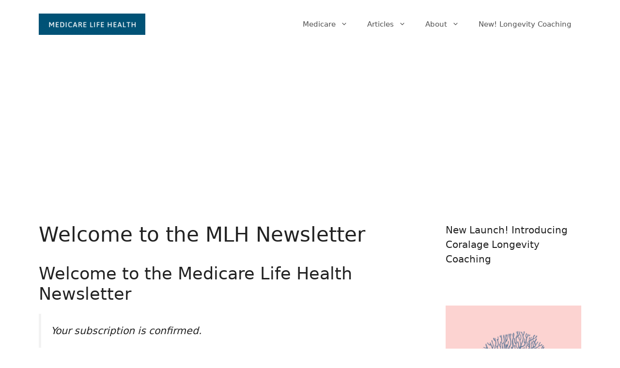

--- FILE ---
content_type: text/html; charset=UTF-8
request_url: https://medicarelifehealth.com/welcome-to-the-mlh-newsletter
body_size: 16250
content:
<!DOCTYPE html>
<html lang="en-US">
<head>
	<meta charset="UTF-8">
	<meta name='robots' content='index, follow, max-image-preview:large, max-snippet:-1, max-video-preview:-1' />
<meta name="viewport" content="width=device-width, initial-scale=1">
	<!-- This site is optimized with the Yoast SEO plugin v21.8.1 - https://yoast.com/wordpress/plugins/seo/ -->
	<title>Welcome to the MLH Newsletter - Medicare Life Health</title>
	<link rel="canonical" href="https://medicarelifehealth.com/welcome-to-the-mlh-newsletter" />
	<meta property="og:locale" content="en_US" />
	<meta property="og:type" content="article" />
	<meta property="og:title" content="Welcome to the MLH Newsletter - Medicare Life Health" />
	<meta property="og:description" content="Welcome to the Medicare Life Health Newsletter Your subscription is confirmed. Hello! Thank you for joining the Medicare Life Health Newsletter!&nbsp; You are now part of a community that wants the best health care and the best cash flow&nbsp;now and in retirement. What to Expect We are thrilled to present you with the latest finance, ... Read more" />
	<meta property="og:url" content="https://medicarelifehealth.com/welcome-to-the-mlh-newsletter" />
	<meta property="og:site_name" content="Medicare Life Health" />
	<meta property="article:publisher" content="https://www.facebook.com/Medicarelifehealth" />
	<meta property="article:modified_time" content="2021-02-01T17:55:35+00:00" />
	<meta name="twitter:card" content="summary_large_image" />
	<meta name="twitter:site" content="@carlyhalleen" />
	<meta name="twitter:label1" content="Est. reading time" />
	<meta name="twitter:data1" content="1 minute" />
	<script type="application/ld+json" class="yoast-schema-graph">{"@context":"https://schema.org","@graph":[{"@type":"WebPage","@id":"https://medicarelifehealth.com/welcome-to-the-mlh-newsletter","url":"https://medicarelifehealth.com/welcome-to-the-mlh-newsletter","name":"Welcome to the MLH Newsletter - Medicare Life Health","isPartOf":{"@id":"https://medicarelifehealth.com/#website"},"datePublished":"2019-10-11T17:22:04+00:00","dateModified":"2021-02-01T17:55:35+00:00","breadcrumb":{"@id":"https://medicarelifehealth.com/welcome-to-the-mlh-newsletter#breadcrumb"},"inLanguage":"en-US","potentialAction":[{"@type":"ReadAction","target":["https://medicarelifehealth.com/welcome-to-the-mlh-newsletter"]}]},{"@type":"BreadcrumbList","@id":"https://medicarelifehealth.com/welcome-to-the-mlh-newsletter#breadcrumb","itemListElement":[{"@type":"ListItem","position":1,"name":"Home","item":"https://medicarelifehealth.com/"},{"@type":"ListItem","position":2,"name":"Welcome to the MLH Newsletter"}]},{"@type":"WebSite","@id":"https://medicarelifehealth.com/#website","url":"https://medicarelifehealth.com/","name":"Medicare Life Health","description":"Health &amp; Life Insurance / Retirement Planning","publisher":{"@id":"https://medicarelifehealth.com/#organization"},"potentialAction":[{"@type":"SearchAction","target":{"@type":"EntryPoint","urlTemplate":"https://medicarelifehealth.com/?s={search_term_string}"},"query-input":"required name=search_term_string"}],"inLanguage":"en-US"},{"@type":"Organization","@id":"https://medicarelifehealth.com/#organization","name":"Medicare Life Health Co.","url":"https://medicarelifehealth.com/","logo":{"@type":"ImageObject","inLanguage":"en-US","@id":"https://medicarelifehealth.com/#/schema/logo/image/","url":"https://medicarelifehealth.com/wp-content/uploads/2019/07/Medicare-Life-Health.jpg","contentUrl":"https://medicarelifehealth.com/wp-content/uploads/2019/07/Medicare-Life-Health.jpg","width":500,"height":500,"caption":"Medicare Life Health Co."},"image":{"@id":"https://medicarelifehealth.com/#/schema/logo/image/"},"sameAs":["https://www.facebook.com/Medicarelifehealth","https://twitter.com/carlyhalleen","https://www.linkedin.com/in/carlycummings/","https://www.pinterest.com/carlycummings"]}]}</script>
	<!-- / Yoast SEO plugin. -->


<link rel='dns-prefetch' href='//pagead2.googlesyndication.com' />
<link rel="alternate" type="application/rss+xml" title="Medicare Life Health &raquo; Feed" href="https://medicarelifehealth.com/feed" />
<link rel="alternate" type="application/rss+xml" title="Medicare Life Health &raquo; Comments Feed" href="https://medicarelifehealth.com/comments/feed" />
<script>
window._wpemojiSettings = {"baseUrl":"https:\/\/s.w.org\/images\/core\/emoji\/14.0.0\/72x72\/","ext":".png","svgUrl":"https:\/\/s.w.org\/images\/core\/emoji\/14.0.0\/svg\/","svgExt":".svg","source":{"concatemoji":"https:\/\/medicarelifehealth.com\/wp-includes\/js\/wp-emoji-release.min.js?ver=6.2.4"}};
/*! This file is auto-generated */
!function(e,a,t){var n,r,o,i=a.createElement("canvas"),p=i.getContext&&i.getContext("2d");function s(e,t){p.clearRect(0,0,i.width,i.height),p.fillText(e,0,0);e=i.toDataURL();return p.clearRect(0,0,i.width,i.height),p.fillText(t,0,0),e===i.toDataURL()}function c(e){var t=a.createElement("script");t.src=e,t.defer=t.type="text/javascript",a.getElementsByTagName("head")[0].appendChild(t)}for(o=Array("flag","emoji"),t.supports={everything:!0,everythingExceptFlag:!0},r=0;r<o.length;r++)t.supports[o[r]]=function(e){if(p&&p.fillText)switch(p.textBaseline="top",p.font="600 32px Arial",e){case"flag":return s("\ud83c\udff3\ufe0f\u200d\u26a7\ufe0f","\ud83c\udff3\ufe0f\u200b\u26a7\ufe0f")?!1:!s("\ud83c\uddfa\ud83c\uddf3","\ud83c\uddfa\u200b\ud83c\uddf3")&&!s("\ud83c\udff4\udb40\udc67\udb40\udc62\udb40\udc65\udb40\udc6e\udb40\udc67\udb40\udc7f","\ud83c\udff4\u200b\udb40\udc67\u200b\udb40\udc62\u200b\udb40\udc65\u200b\udb40\udc6e\u200b\udb40\udc67\u200b\udb40\udc7f");case"emoji":return!s("\ud83e\udef1\ud83c\udffb\u200d\ud83e\udef2\ud83c\udfff","\ud83e\udef1\ud83c\udffb\u200b\ud83e\udef2\ud83c\udfff")}return!1}(o[r]),t.supports.everything=t.supports.everything&&t.supports[o[r]],"flag"!==o[r]&&(t.supports.everythingExceptFlag=t.supports.everythingExceptFlag&&t.supports[o[r]]);t.supports.everythingExceptFlag=t.supports.everythingExceptFlag&&!t.supports.flag,t.DOMReady=!1,t.readyCallback=function(){t.DOMReady=!0},t.supports.everything||(n=function(){t.readyCallback()},a.addEventListener?(a.addEventListener("DOMContentLoaded",n,!1),e.addEventListener("load",n,!1)):(e.attachEvent("onload",n),a.attachEvent("onreadystatechange",function(){"complete"===a.readyState&&t.readyCallback()})),(e=t.source||{}).concatemoji?c(e.concatemoji):e.wpemoji&&e.twemoji&&(c(e.twemoji),c(e.wpemoji)))}(window,document,window._wpemojiSettings);
</script>
<style>
img.wp-smiley,
img.emoji {
	display: inline !important;
	border: none !important;
	box-shadow: none !important;
	height: 1em !important;
	width: 1em !important;
	margin: 0 0.07em !important;
	vertical-align: -0.1em !important;
	background: none !important;
	padding: 0 !important;
}
</style>
	<link rel='stylesheet' id='pt-cv-public-style-css' href='https://medicarelifehealth.com/wp-content/plugins/content-views-query-and-display-post-page/public/assets/css/cv.css?ver=3.6.3' media='all' />
<link rel='stylesheet' id='wp-block-library-css' href='https://medicarelifehealth.com/wp-includes/css/dist/block-library/style.min.css?ver=6.2.4' media='all' />
<link rel='stylesheet' id='Connections_Directory/Block/Carousel/Style-css' href='//medicarelifehealth.com/wp-content/plugins/connections/assets/dist/block/carousel/style.css?ver=1707269293' media='all' />
<link rel='stylesheet' id='Connections_Directory/Block/Team/Style-css' href='//medicarelifehealth.com/wp-content/plugins/connections/assets/dist/block/team/style.css?ver=1707269293' media='all' />
<link rel='stylesheet' id='classic-theme-styles-css' href='https://medicarelifehealth.com/wp-includes/css/classic-themes.min.css?ver=6.2.4' media='all' />
<style id='global-styles-inline-css'>
body{--wp--preset--color--black: #000000;--wp--preset--color--cyan-bluish-gray: #abb8c3;--wp--preset--color--white: #ffffff;--wp--preset--color--pale-pink: #f78da7;--wp--preset--color--vivid-red: #cf2e2e;--wp--preset--color--luminous-vivid-orange: #ff6900;--wp--preset--color--luminous-vivid-amber: #fcb900;--wp--preset--color--light-green-cyan: #7bdcb5;--wp--preset--color--vivid-green-cyan: #00d084;--wp--preset--color--pale-cyan-blue: #8ed1fc;--wp--preset--color--vivid-cyan-blue: #0693e3;--wp--preset--color--vivid-purple: #9b51e0;--wp--preset--color--contrast: var(--contrast);--wp--preset--color--contrast-2: var(--contrast-2);--wp--preset--color--contrast-3: var(--contrast-3);--wp--preset--color--base: var(--base);--wp--preset--color--base-2: var(--base-2);--wp--preset--color--base-3: var(--base-3);--wp--preset--color--accent: var(--accent);--wp--preset--gradient--vivid-cyan-blue-to-vivid-purple: linear-gradient(135deg,rgba(6,147,227,1) 0%,rgb(155,81,224) 100%);--wp--preset--gradient--light-green-cyan-to-vivid-green-cyan: linear-gradient(135deg,rgb(122,220,180) 0%,rgb(0,208,130) 100%);--wp--preset--gradient--luminous-vivid-amber-to-luminous-vivid-orange: linear-gradient(135deg,rgba(252,185,0,1) 0%,rgba(255,105,0,1) 100%);--wp--preset--gradient--luminous-vivid-orange-to-vivid-red: linear-gradient(135deg,rgba(255,105,0,1) 0%,rgb(207,46,46) 100%);--wp--preset--gradient--very-light-gray-to-cyan-bluish-gray: linear-gradient(135deg,rgb(238,238,238) 0%,rgb(169,184,195) 100%);--wp--preset--gradient--cool-to-warm-spectrum: linear-gradient(135deg,rgb(74,234,220) 0%,rgb(151,120,209) 20%,rgb(207,42,186) 40%,rgb(238,44,130) 60%,rgb(251,105,98) 80%,rgb(254,248,76) 100%);--wp--preset--gradient--blush-light-purple: linear-gradient(135deg,rgb(255,206,236) 0%,rgb(152,150,240) 100%);--wp--preset--gradient--blush-bordeaux: linear-gradient(135deg,rgb(254,205,165) 0%,rgb(254,45,45) 50%,rgb(107,0,62) 100%);--wp--preset--gradient--luminous-dusk: linear-gradient(135deg,rgb(255,203,112) 0%,rgb(199,81,192) 50%,rgb(65,88,208) 100%);--wp--preset--gradient--pale-ocean: linear-gradient(135deg,rgb(255,245,203) 0%,rgb(182,227,212) 50%,rgb(51,167,181) 100%);--wp--preset--gradient--electric-grass: linear-gradient(135deg,rgb(202,248,128) 0%,rgb(113,206,126) 100%);--wp--preset--gradient--midnight: linear-gradient(135deg,rgb(2,3,129) 0%,rgb(40,116,252) 100%);--wp--preset--duotone--dark-grayscale: url('#wp-duotone-dark-grayscale');--wp--preset--duotone--grayscale: url('#wp-duotone-grayscale');--wp--preset--duotone--purple-yellow: url('#wp-duotone-purple-yellow');--wp--preset--duotone--blue-red: url('#wp-duotone-blue-red');--wp--preset--duotone--midnight: url('#wp-duotone-midnight');--wp--preset--duotone--magenta-yellow: url('#wp-duotone-magenta-yellow');--wp--preset--duotone--purple-green: url('#wp-duotone-purple-green');--wp--preset--duotone--blue-orange: url('#wp-duotone-blue-orange');--wp--preset--font-size--small: 13px;--wp--preset--font-size--medium: 20px;--wp--preset--font-size--large: 36px;--wp--preset--font-size--x-large: 42px;--wp--preset--spacing--20: 0.44rem;--wp--preset--spacing--30: 0.67rem;--wp--preset--spacing--40: 1rem;--wp--preset--spacing--50: 1.5rem;--wp--preset--spacing--60: 2.25rem;--wp--preset--spacing--70: 3.38rem;--wp--preset--spacing--80: 5.06rem;--wp--preset--shadow--natural: 6px 6px 9px rgba(0, 0, 0, 0.2);--wp--preset--shadow--deep: 12px 12px 50px rgba(0, 0, 0, 0.4);--wp--preset--shadow--sharp: 6px 6px 0px rgba(0, 0, 0, 0.2);--wp--preset--shadow--outlined: 6px 6px 0px -3px rgba(255, 255, 255, 1), 6px 6px rgba(0, 0, 0, 1);--wp--preset--shadow--crisp: 6px 6px 0px rgba(0, 0, 0, 1);}:where(.is-layout-flex){gap: 0.5em;}body .is-layout-flow > .alignleft{float: left;margin-inline-start: 0;margin-inline-end: 2em;}body .is-layout-flow > .alignright{float: right;margin-inline-start: 2em;margin-inline-end: 0;}body .is-layout-flow > .aligncenter{margin-left: auto !important;margin-right: auto !important;}body .is-layout-constrained > .alignleft{float: left;margin-inline-start: 0;margin-inline-end: 2em;}body .is-layout-constrained > .alignright{float: right;margin-inline-start: 2em;margin-inline-end: 0;}body .is-layout-constrained > .aligncenter{margin-left: auto !important;margin-right: auto !important;}body .is-layout-constrained > :where(:not(.alignleft):not(.alignright):not(.alignfull)){max-width: var(--wp--style--global--content-size);margin-left: auto !important;margin-right: auto !important;}body .is-layout-constrained > .alignwide{max-width: var(--wp--style--global--wide-size);}body .is-layout-flex{display: flex;}body .is-layout-flex{flex-wrap: wrap;align-items: center;}body .is-layout-flex > *{margin: 0;}:where(.wp-block-columns.is-layout-flex){gap: 2em;}.has-black-color{color: var(--wp--preset--color--black) !important;}.has-cyan-bluish-gray-color{color: var(--wp--preset--color--cyan-bluish-gray) !important;}.has-white-color{color: var(--wp--preset--color--white) !important;}.has-pale-pink-color{color: var(--wp--preset--color--pale-pink) !important;}.has-vivid-red-color{color: var(--wp--preset--color--vivid-red) !important;}.has-luminous-vivid-orange-color{color: var(--wp--preset--color--luminous-vivid-orange) !important;}.has-luminous-vivid-amber-color{color: var(--wp--preset--color--luminous-vivid-amber) !important;}.has-light-green-cyan-color{color: var(--wp--preset--color--light-green-cyan) !important;}.has-vivid-green-cyan-color{color: var(--wp--preset--color--vivid-green-cyan) !important;}.has-pale-cyan-blue-color{color: var(--wp--preset--color--pale-cyan-blue) !important;}.has-vivid-cyan-blue-color{color: var(--wp--preset--color--vivid-cyan-blue) !important;}.has-vivid-purple-color{color: var(--wp--preset--color--vivid-purple) !important;}.has-black-background-color{background-color: var(--wp--preset--color--black) !important;}.has-cyan-bluish-gray-background-color{background-color: var(--wp--preset--color--cyan-bluish-gray) !important;}.has-white-background-color{background-color: var(--wp--preset--color--white) !important;}.has-pale-pink-background-color{background-color: var(--wp--preset--color--pale-pink) !important;}.has-vivid-red-background-color{background-color: var(--wp--preset--color--vivid-red) !important;}.has-luminous-vivid-orange-background-color{background-color: var(--wp--preset--color--luminous-vivid-orange) !important;}.has-luminous-vivid-amber-background-color{background-color: var(--wp--preset--color--luminous-vivid-amber) !important;}.has-light-green-cyan-background-color{background-color: var(--wp--preset--color--light-green-cyan) !important;}.has-vivid-green-cyan-background-color{background-color: var(--wp--preset--color--vivid-green-cyan) !important;}.has-pale-cyan-blue-background-color{background-color: var(--wp--preset--color--pale-cyan-blue) !important;}.has-vivid-cyan-blue-background-color{background-color: var(--wp--preset--color--vivid-cyan-blue) !important;}.has-vivid-purple-background-color{background-color: var(--wp--preset--color--vivid-purple) !important;}.has-black-border-color{border-color: var(--wp--preset--color--black) !important;}.has-cyan-bluish-gray-border-color{border-color: var(--wp--preset--color--cyan-bluish-gray) !important;}.has-white-border-color{border-color: var(--wp--preset--color--white) !important;}.has-pale-pink-border-color{border-color: var(--wp--preset--color--pale-pink) !important;}.has-vivid-red-border-color{border-color: var(--wp--preset--color--vivid-red) !important;}.has-luminous-vivid-orange-border-color{border-color: var(--wp--preset--color--luminous-vivid-orange) !important;}.has-luminous-vivid-amber-border-color{border-color: var(--wp--preset--color--luminous-vivid-amber) !important;}.has-light-green-cyan-border-color{border-color: var(--wp--preset--color--light-green-cyan) !important;}.has-vivid-green-cyan-border-color{border-color: var(--wp--preset--color--vivid-green-cyan) !important;}.has-pale-cyan-blue-border-color{border-color: var(--wp--preset--color--pale-cyan-blue) !important;}.has-vivid-cyan-blue-border-color{border-color: var(--wp--preset--color--vivid-cyan-blue) !important;}.has-vivid-purple-border-color{border-color: var(--wp--preset--color--vivid-purple) !important;}.has-vivid-cyan-blue-to-vivid-purple-gradient-background{background: var(--wp--preset--gradient--vivid-cyan-blue-to-vivid-purple) !important;}.has-light-green-cyan-to-vivid-green-cyan-gradient-background{background: var(--wp--preset--gradient--light-green-cyan-to-vivid-green-cyan) !important;}.has-luminous-vivid-amber-to-luminous-vivid-orange-gradient-background{background: var(--wp--preset--gradient--luminous-vivid-amber-to-luminous-vivid-orange) !important;}.has-luminous-vivid-orange-to-vivid-red-gradient-background{background: var(--wp--preset--gradient--luminous-vivid-orange-to-vivid-red) !important;}.has-very-light-gray-to-cyan-bluish-gray-gradient-background{background: var(--wp--preset--gradient--very-light-gray-to-cyan-bluish-gray) !important;}.has-cool-to-warm-spectrum-gradient-background{background: var(--wp--preset--gradient--cool-to-warm-spectrum) !important;}.has-blush-light-purple-gradient-background{background: var(--wp--preset--gradient--blush-light-purple) !important;}.has-blush-bordeaux-gradient-background{background: var(--wp--preset--gradient--blush-bordeaux) !important;}.has-luminous-dusk-gradient-background{background: var(--wp--preset--gradient--luminous-dusk) !important;}.has-pale-ocean-gradient-background{background: var(--wp--preset--gradient--pale-ocean) !important;}.has-electric-grass-gradient-background{background: var(--wp--preset--gradient--electric-grass) !important;}.has-midnight-gradient-background{background: var(--wp--preset--gradient--midnight) !important;}.has-small-font-size{font-size: var(--wp--preset--font-size--small) !important;}.has-medium-font-size{font-size: var(--wp--preset--font-size--medium) !important;}.has-large-font-size{font-size: var(--wp--preset--font-size--large) !important;}.has-x-large-font-size{font-size: var(--wp--preset--font-size--x-large) !important;}
.wp-block-navigation a:where(:not(.wp-element-button)){color: inherit;}
:where(.wp-block-columns.is-layout-flex){gap: 2em;}
.wp-block-pullquote{font-size: 1.5em;line-height: 1.6;}
</style>
<link rel='stylesheet' id='toc-screen-css' href='https://medicarelifehealth.com/wp-content/plugins/table-of-contents-plus/screen.min.css?ver=2309' media='all' />
<link rel='stylesheet' id='generate-widget-areas-css' href='https://medicarelifehealth.com/wp-content/themes/generatepress/assets/css/components/widget-areas.min.css?ver=3.3.0' media='all' />
<link rel='stylesheet' id='generate-style-css' href='https://medicarelifehealth.com/wp-content/themes/generatepress/assets/css/main.min.css?ver=3.3.0' media='all' />
<style id='generate-style-inline-css'>
body{background-color:#ffffff;color:#222222;}a{color:#1e73be;}a:hover, a:focus, a:active{color:#000000;}.wp-block-group__inner-container{max-width:1200px;margin-left:auto;margin-right:auto;}.site-header .header-image{width:220px;}:root{--contrast:#222222;--contrast-2:#575760;--contrast-3:#b2b2be;--base:#f0f0f0;--base-2:#f7f8f9;--base-3:#ffffff;--accent:#1e73be;}:root .has-contrast-color{color:var(--contrast);}:root .has-contrast-background-color{background-color:var(--contrast);}:root .has-contrast-2-color{color:var(--contrast-2);}:root .has-contrast-2-background-color{background-color:var(--contrast-2);}:root .has-contrast-3-color{color:var(--contrast-3);}:root .has-contrast-3-background-color{background-color:var(--contrast-3);}:root .has-base-color{color:var(--base);}:root .has-base-background-color{background-color:var(--base);}:root .has-base-2-color{color:var(--base-2);}:root .has-base-2-background-color{background-color:var(--base-2);}:root .has-base-3-color{color:var(--base-3);}:root .has-base-3-background-color{background-color:var(--base-3);}:root .has-accent-color{color:var(--accent);}:root .has-accent-background-color{background-color:var(--accent);}body, button, input, select, textarea{font-family:-apple-system, system-ui, BlinkMacSystemFont, "Segoe UI", Helvetica, Arial, sans-serif, "Apple Color Emoji", "Segoe UI Emoji", "Segoe UI Symbol";}body{line-height:1.5;}.entry-content > [class*="wp-block-"]:not(:last-child):not(.wp-block-heading){margin-bottom:1.5em;}.main-navigation .main-nav ul ul li a{font-size:14px;}.sidebar .widget, .footer-widgets .widget{font-size:17px;}@media (max-width:768px){h1{font-size:31px;}h2{font-size:27px;}h3{font-size:24px;}h4{font-size:22px;}h5{font-size:19px;}}.top-bar{background-color:#636363;color:#ffffff;}.top-bar a{color:#ffffff;}.top-bar a:hover{color:#303030;}.site-header{background-color:#ffffff;}.main-title a,.main-title a:hover{color:#222222;}.site-description{color:#757575;}.mobile-menu-control-wrapper .menu-toggle,.mobile-menu-control-wrapper .menu-toggle:hover,.mobile-menu-control-wrapper .menu-toggle:focus,.has-inline-mobile-toggle #site-navigation.toggled{background-color:rgba(0, 0, 0, 0.02);}.main-navigation,.main-navigation ul ul{background-color:#ffffff;}.main-navigation .main-nav ul li a, .main-navigation .menu-toggle, .main-navigation .menu-bar-items{color:#515151;}.main-navigation .main-nav ul li:not([class*="current-menu-"]):hover > a, .main-navigation .main-nav ul li:not([class*="current-menu-"]):focus > a, .main-navigation .main-nav ul li.sfHover:not([class*="current-menu-"]) > a, .main-navigation .menu-bar-item:hover > a, .main-navigation .menu-bar-item.sfHover > a{color:#7a8896;background-color:#ffffff;}button.menu-toggle:hover,button.menu-toggle:focus{color:#515151;}.main-navigation .main-nav ul li[class*="current-menu-"] > a{color:#7a8896;background-color:#ffffff;}.navigation-search input[type="search"],.navigation-search input[type="search"]:active, .navigation-search input[type="search"]:focus, .main-navigation .main-nav ul li.search-item.active > a, .main-navigation .menu-bar-items .search-item.active > a{color:#7a8896;background-color:#ffffff;}.main-navigation ul ul{background-color:#eaeaea;}.main-navigation .main-nav ul ul li a{color:#515151;}.main-navigation .main-nav ul ul li:not([class*="current-menu-"]):hover > a,.main-navigation .main-nav ul ul li:not([class*="current-menu-"]):focus > a, .main-navigation .main-nav ul ul li.sfHover:not([class*="current-menu-"]) > a{color:#7a8896;background-color:#eaeaea;}.main-navigation .main-nav ul ul li[class*="current-menu-"] > a{color:#7a8896;background-color:#eaeaea;}.separate-containers .inside-article, .separate-containers .comments-area, .separate-containers .page-header, .one-container .container, .separate-containers .paging-navigation, .inside-page-header{background-color:#ffffff;}.entry-title a{color:#222222;}.entry-title a:hover{color:#55555e;}.entry-meta{color:#595959;}.sidebar .widget{background-color:#ffffff;}.footer-widgets{background-color:#ffffff;}.footer-widgets .widget-title{color:#000000;}.site-info{color:#ffffff;background-color:#55555e;}.site-info a{color:#ffffff;}.site-info a:hover{color:#d3d3d3;}.footer-bar .widget_nav_menu .current-menu-item a{color:#d3d3d3;}input[type="text"],input[type="email"],input[type="url"],input[type="password"],input[type="search"],input[type="tel"],input[type="number"],textarea,select{color:#666666;background-color:#fafafa;border-color:#cccccc;}input[type="text"]:focus,input[type="email"]:focus,input[type="url"]:focus,input[type="password"]:focus,input[type="search"]:focus,input[type="tel"]:focus,input[type="number"]:focus,textarea:focus,select:focus{color:#666666;background-color:#ffffff;border-color:#bfbfbf;}button,html input[type="button"],input[type="reset"],input[type="submit"],a.button,a.wp-block-button__link:not(.has-background){color:#ffffff;background-color:#55555e;}button:hover,html input[type="button"]:hover,input[type="reset"]:hover,input[type="submit"]:hover,a.button:hover,button:focus,html input[type="button"]:focus,input[type="reset"]:focus,input[type="submit"]:focus,a.button:focus,a.wp-block-button__link:not(.has-background):active,a.wp-block-button__link:not(.has-background):focus,a.wp-block-button__link:not(.has-background):hover{color:#ffffff;background-color:#3f4047;}a.generate-back-to-top{background-color:rgba( 0,0,0,0.4 );color:#ffffff;}a.generate-back-to-top:hover,a.generate-back-to-top:focus{background-color:rgba( 0,0,0,0.6 );color:#ffffff;}:root{--gp-search-modal-bg-color:var(--base-3);--gp-search-modal-text-color:var(--contrast);--gp-search-modal-overlay-bg-color:rgba(0,0,0,0.2);}@media (max-width:768px){.main-navigation .menu-bar-item:hover > a, .main-navigation .menu-bar-item.sfHover > a{background:none;color:#515151;}}.nav-below-header .main-navigation .inside-navigation.grid-container, .nav-above-header .main-navigation .inside-navigation.grid-container{padding:0px 20px 0px 20px;}.site-main .wp-block-group__inner-container{padding:40px;}.separate-containers .paging-navigation{padding-top:20px;padding-bottom:20px;}.entry-content .alignwide, body:not(.no-sidebar) .entry-content .alignfull{margin-left:-40px;width:calc(100% + 80px);max-width:calc(100% + 80px);}.rtl .menu-item-has-children .dropdown-menu-toggle{padding-left:20px;}.rtl .main-navigation .main-nav ul li.menu-item-has-children > a{padding-right:20px;}@media (max-width:768px){.separate-containers .inside-article, .separate-containers .comments-area, .separate-containers .page-header, .separate-containers .paging-navigation, .one-container .site-content, .inside-page-header{padding:30px;}.site-main .wp-block-group__inner-container{padding:30px;}.inside-top-bar{padding-right:30px;padding-left:30px;}.inside-header{padding-right:30px;padding-left:30px;}.widget-area .widget{padding-top:30px;padding-right:30px;padding-bottom:30px;padding-left:30px;}.footer-widgets-container{padding-top:30px;padding-right:30px;padding-bottom:30px;padding-left:30px;}.inside-site-info{padding-right:30px;padding-left:30px;}.entry-content .alignwide, body:not(.no-sidebar) .entry-content .alignfull{margin-left:-30px;width:calc(100% + 60px);max-width:calc(100% + 60px);}.one-container .site-main .paging-navigation{margin-bottom:20px;}}/* End cached CSS */.is-right-sidebar{width:30%;}.is-left-sidebar{width:30%;}.site-content .content-area{width:70%;}@media (max-width:768px){.main-navigation .menu-toggle,.sidebar-nav-mobile:not(#sticky-placeholder){display:block;}.main-navigation ul,.gen-sidebar-nav,.main-navigation:not(.slideout-navigation):not(.toggled) .main-nav > ul,.has-inline-mobile-toggle #site-navigation .inside-navigation > *:not(.navigation-search):not(.main-nav){display:none;}.nav-align-right .inside-navigation,.nav-align-center .inside-navigation{justify-content:space-between;}.has-inline-mobile-toggle .mobile-menu-control-wrapper{display:flex;flex-wrap:wrap;}.has-inline-mobile-toggle .inside-header{flex-direction:row;text-align:left;flex-wrap:wrap;}.has-inline-mobile-toggle .header-widget,.has-inline-mobile-toggle #site-navigation{flex-basis:100%;}.nav-float-left .has-inline-mobile-toggle #site-navigation{order:10;}}
.dynamic-author-image-rounded{border-radius:100%;}.dynamic-featured-image, .dynamic-author-image{vertical-align:middle;}.one-container.blog .dynamic-content-template:not(:last-child), .one-container.archive .dynamic-content-template:not(:last-child){padding-bottom:0px;}.dynamic-entry-excerpt > p:last-child{margin-bottom:0px;}
</style>
<link rel='stylesheet' id='cn-public-css' href='//medicarelifehealth.com/wp-content/plugins/connections/assets/dist/frontend/style.css?ver=10.4.63-1707269293' media='all' />
<link rel='stylesheet' id='cnt-profile-css' href='//medicarelifehealth.com/wp-content/plugins/connections/templates/profile/profile.css?ver=3.0' media='all' />
<link rel='stylesheet' id='cn-brandicons-css' href='//medicarelifehealth.com/wp-content/plugins/connections/assets/vendor/icomoon-brands/style.css?ver=10.4.63' media='all' />
<link rel='stylesheet' id='cn-chosen-css' href='//medicarelifehealth.com/wp-content/plugins/connections/assets/vendor/chosen/chosen.min.css?ver=1.8.7' media='all' />
<script src='https://medicarelifehealth.com/wp-content/plugins/1and1-wordpress-assistant/js/cookies.js?ver=6.2.4' id='1and1-wp-cookies-js'></script>
<script src='https://medicarelifehealth.com/wp-includes/js/jquery/jquery.min.js?ver=3.6.4' id='jquery-core-js'></script>
<script src='https://medicarelifehealth.com/wp-includes/js/jquery/jquery-migrate.min.js?ver=3.4.0' id='jquery-migrate-js'></script>
<script id='ajax-test-js-extra'>
var the_ajax_script = {"ajaxurl":"https:\/\/medicarelifehealth.com\/wp-admin\/admin-ajax.php"};
</script>
<script src='https://medicarelifehealth.com/wp-content/plugins/pinterest-site-verification//verification.js?ver=6.2.4' id='ajax-test-js'></script>
<link rel="https://api.w.org/" href="https://medicarelifehealth.com/wp-json/" /><link rel="alternate" type="application/json" href="https://medicarelifehealth.com/wp-json/wp/v2/pages/674" /><link rel="EditURI" type="application/rsd+xml" title="RSD" href="https://medicarelifehealth.com/xmlrpc.php?rsd" />
<link rel="wlwmanifest" type="application/wlwmanifest+xml" href="https://medicarelifehealth.com/wp-includes/wlwmanifest.xml" />
<meta name="generator" content="WordPress 6.2.4" />
<link rel='shortlink' href='https://medicarelifehealth.com/?p=674' />
<link rel="alternate" type="application/json+oembed" href="https://medicarelifehealth.com/wp-json/oembed/1.0/embed?url=https%3A%2F%2Fmedicarelifehealth.com%2Fwelcome-to-the-mlh-newsletter" />
<link rel="alternate" type="text/xml+oembed" href="https://medicarelifehealth.com/wp-json/oembed/1.0/embed?url=https%3A%2F%2Fmedicarelifehealth.com%2Fwelcome-to-the-mlh-newsletter&#038;format=xml" />
<style type="text/css">.aawp .aawp-tb__row--highlight{background-color:#256aaf;}.aawp .aawp-tb__row--highlight{color:#fff;}.aawp .aawp-tb__row--highlight a{color:#fff;}</style><meta name="generator" content="Site Kit by Google 1.119.0" /><!-- HFCM by 99 Robots - Snippet # 1: google -->
<script async src="https://pagead2.googlesyndication.com/pagead/js/adsbygoogle.js"></script>
<script>
  (adsbygoogle = window.adsbygoogle || []).push({
    google_ad_client: "ca-pub-4591713970332787",
    enable_page_level_ads: true
  });
</script>
<!-- /end HFCM by 99 Robots -->
<!-- HFCM by 99 Robots - Snippet # 2: pinterest -->
<meta name="p:domain_verify" content="e6ea40d60209c76647a1c7cfbcf26712"/>
<!-- /end HFCM by 99 Robots -->

<!-- Google AdSense meta tags added by Site Kit -->
<meta name="google-adsense-platform-account" content="ca-host-pub-2644536267352236">
<meta name="google-adsense-platform-domain" content="sitekit.withgoogle.com">
<!-- End Google AdSense meta tags added by Site Kit -->

<!-- Google AdSense snippet added by Site Kit -->
<script async src="https://pagead2.googlesyndication.com/pagead/js/adsbygoogle.js?client=ca-pub-4591713970332787&amp;host=ca-host-pub-2644536267352236" crossorigin="anonymous"></script>

<!-- End Google AdSense snippet added by Site Kit -->
<link rel="icon" href="https://medicarelifehealth.com/wp-content/uploads/2019/11/Medicare-life-Health-4-150x150.png" sizes="32x32" />
<link rel="icon" href="https://medicarelifehealth.com/wp-content/uploads/2019/11/Medicare-life-Health-4-270x270.png" sizes="192x192" />
<link rel="apple-touch-icon" href="https://medicarelifehealth.com/wp-content/uploads/2019/11/Medicare-life-Health-4-270x270.png" />
<meta name="msapplication-TileImage" content="https://medicarelifehealth.com/wp-content/uploads/2019/11/Medicare-life-Health-4-270x270.png" />
<!--
Plugin: Pinterest meta tag Site Verification Plugin
Tracking Code.

-->

<meta name="p:domain_verify" content="618431a3e67e1baf1ebdfb7b39042095"/></head>

<body class="page-template-default page page-id-674 wp-custom-logo wp-embed-responsive aawp-custom post-image-aligned-center right-sidebar nav-float-right separate-containers header-aligned-left dropdown-hover" itemtype="https://schema.org/WebPage" itemscope>
	<svg xmlns="http://www.w3.org/2000/svg" viewBox="0 0 0 0" width="0" height="0" focusable="false" role="none" style="visibility: hidden; position: absolute; left: -9999px; overflow: hidden;" ><defs><filter id="wp-duotone-dark-grayscale"><feColorMatrix color-interpolation-filters="sRGB" type="matrix" values=" .299 .587 .114 0 0 .299 .587 .114 0 0 .299 .587 .114 0 0 .299 .587 .114 0 0 " /><feComponentTransfer color-interpolation-filters="sRGB" ><feFuncR type="table" tableValues="0 0.49803921568627" /><feFuncG type="table" tableValues="0 0.49803921568627" /><feFuncB type="table" tableValues="0 0.49803921568627" /><feFuncA type="table" tableValues="1 1" /></feComponentTransfer><feComposite in2="SourceGraphic" operator="in" /></filter></defs></svg><svg xmlns="http://www.w3.org/2000/svg" viewBox="0 0 0 0" width="0" height="0" focusable="false" role="none" style="visibility: hidden; position: absolute; left: -9999px; overflow: hidden;" ><defs><filter id="wp-duotone-grayscale"><feColorMatrix color-interpolation-filters="sRGB" type="matrix" values=" .299 .587 .114 0 0 .299 .587 .114 0 0 .299 .587 .114 0 0 .299 .587 .114 0 0 " /><feComponentTransfer color-interpolation-filters="sRGB" ><feFuncR type="table" tableValues="0 1" /><feFuncG type="table" tableValues="0 1" /><feFuncB type="table" tableValues="0 1" /><feFuncA type="table" tableValues="1 1" /></feComponentTransfer><feComposite in2="SourceGraphic" operator="in" /></filter></defs></svg><svg xmlns="http://www.w3.org/2000/svg" viewBox="0 0 0 0" width="0" height="0" focusable="false" role="none" style="visibility: hidden; position: absolute; left: -9999px; overflow: hidden;" ><defs><filter id="wp-duotone-purple-yellow"><feColorMatrix color-interpolation-filters="sRGB" type="matrix" values=" .299 .587 .114 0 0 .299 .587 .114 0 0 .299 .587 .114 0 0 .299 .587 .114 0 0 " /><feComponentTransfer color-interpolation-filters="sRGB" ><feFuncR type="table" tableValues="0.54901960784314 0.98823529411765" /><feFuncG type="table" tableValues="0 1" /><feFuncB type="table" tableValues="0.71764705882353 0.25490196078431" /><feFuncA type="table" tableValues="1 1" /></feComponentTransfer><feComposite in2="SourceGraphic" operator="in" /></filter></defs></svg><svg xmlns="http://www.w3.org/2000/svg" viewBox="0 0 0 0" width="0" height="0" focusable="false" role="none" style="visibility: hidden; position: absolute; left: -9999px; overflow: hidden;" ><defs><filter id="wp-duotone-blue-red"><feColorMatrix color-interpolation-filters="sRGB" type="matrix" values=" .299 .587 .114 0 0 .299 .587 .114 0 0 .299 .587 .114 0 0 .299 .587 .114 0 0 " /><feComponentTransfer color-interpolation-filters="sRGB" ><feFuncR type="table" tableValues="0 1" /><feFuncG type="table" tableValues="0 0.27843137254902" /><feFuncB type="table" tableValues="0.5921568627451 0.27843137254902" /><feFuncA type="table" tableValues="1 1" /></feComponentTransfer><feComposite in2="SourceGraphic" operator="in" /></filter></defs></svg><svg xmlns="http://www.w3.org/2000/svg" viewBox="0 0 0 0" width="0" height="0" focusable="false" role="none" style="visibility: hidden; position: absolute; left: -9999px; overflow: hidden;" ><defs><filter id="wp-duotone-midnight"><feColorMatrix color-interpolation-filters="sRGB" type="matrix" values=" .299 .587 .114 0 0 .299 .587 .114 0 0 .299 .587 .114 0 0 .299 .587 .114 0 0 " /><feComponentTransfer color-interpolation-filters="sRGB" ><feFuncR type="table" tableValues="0 0" /><feFuncG type="table" tableValues="0 0.64705882352941" /><feFuncB type="table" tableValues="0 1" /><feFuncA type="table" tableValues="1 1" /></feComponentTransfer><feComposite in2="SourceGraphic" operator="in" /></filter></defs></svg><svg xmlns="http://www.w3.org/2000/svg" viewBox="0 0 0 0" width="0" height="0" focusable="false" role="none" style="visibility: hidden; position: absolute; left: -9999px; overflow: hidden;" ><defs><filter id="wp-duotone-magenta-yellow"><feColorMatrix color-interpolation-filters="sRGB" type="matrix" values=" .299 .587 .114 0 0 .299 .587 .114 0 0 .299 .587 .114 0 0 .299 .587 .114 0 0 " /><feComponentTransfer color-interpolation-filters="sRGB" ><feFuncR type="table" tableValues="0.78039215686275 1" /><feFuncG type="table" tableValues="0 0.94901960784314" /><feFuncB type="table" tableValues="0.35294117647059 0.47058823529412" /><feFuncA type="table" tableValues="1 1" /></feComponentTransfer><feComposite in2="SourceGraphic" operator="in" /></filter></defs></svg><svg xmlns="http://www.w3.org/2000/svg" viewBox="0 0 0 0" width="0" height="0" focusable="false" role="none" style="visibility: hidden; position: absolute; left: -9999px; overflow: hidden;" ><defs><filter id="wp-duotone-purple-green"><feColorMatrix color-interpolation-filters="sRGB" type="matrix" values=" .299 .587 .114 0 0 .299 .587 .114 0 0 .299 .587 .114 0 0 .299 .587 .114 0 0 " /><feComponentTransfer color-interpolation-filters="sRGB" ><feFuncR type="table" tableValues="0.65098039215686 0.40392156862745" /><feFuncG type="table" tableValues="0 1" /><feFuncB type="table" tableValues="0.44705882352941 0.4" /><feFuncA type="table" tableValues="1 1" /></feComponentTransfer><feComposite in2="SourceGraphic" operator="in" /></filter></defs></svg><svg xmlns="http://www.w3.org/2000/svg" viewBox="0 0 0 0" width="0" height="0" focusable="false" role="none" style="visibility: hidden; position: absolute; left: -9999px; overflow: hidden;" ><defs><filter id="wp-duotone-blue-orange"><feColorMatrix color-interpolation-filters="sRGB" type="matrix" values=" .299 .587 .114 0 0 .299 .587 .114 0 0 .299 .587 .114 0 0 .299 .587 .114 0 0 " /><feComponentTransfer color-interpolation-filters="sRGB" ><feFuncR type="table" tableValues="0.098039215686275 1" /><feFuncG type="table" tableValues="0 0.66274509803922" /><feFuncB type="table" tableValues="0.84705882352941 0.41960784313725" /><feFuncA type="table" tableValues="1 1" /></feComponentTransfer><feComposite in2="SourceGraphic" operator="in" /></filter></defs></svg><a class="screen-reader-text skip-link" href="#content" title="Skip to content">Skip to content</a>		<header class="site-header has-inline-mobile-toggle" id="masthead" aria-label="Site"  itemtype="https://schema.org/WPHeader" itemscope>
			<div class="inside-header grid-container">
				<div class="site-logo">
					<a href="https://medicarelifehealth.com/" rel="home">
						<img  class="header-image is-logo-image" alt="Medicare Life Health" src="https://medicarelifehealth.com/wp-content/uploads/2019/11/cropped-medicare-Life-Health-7-1.png" width="250" height="50" />
					</a>
				</div>	<nav class="main-navigation mobile-menu-control-wrapper" id="mobile-menu-control-wrapper" aria-label="Mobile Toggle">
		<div class="menu-bar-items"></div>		<button data-nav="site-navigation" class="menu-toggle" aria-controls="primary-menu" aria-expanded="false">
			<span class="gp-icon icon-menu-bars"><svg viewBox="0 0 512 512" aria-hidden="true" xmlns="http://www.w3.org/2000/svg" width="1em" height="1em"><path d="M0 96c0-13.255 10.745-24 24-24h464c13.255 0 24 10.745 24 24s-10.745 24-24 24H24c-13.255 0-24-10.745-24-24zm0 160c0-13.255 10.745-24 24-24h464c13.255 0 24 10.745 24 24s-10.745 24-24 24H24c-13.255 0-24-10.745-24-24zm0 160c0-13.255 10.745-24 24-24h464c13.255 0 24 10.745 24 24s-10.745 24-24 24H24c-13.255 0-24-10.745-24-24z" /></svg><svg viewBox="0 0 512 512" aria-hidden="true" xmlns="http://www.w3.org/2000/svg" width="1em" height="1em"><path d="M71.029 71.029c9.373-9.372 24.569-9.372 33.942 0L256 222.059l151.029-151.03c9.373-9.372 24.569-9.372 33.942 0 9.372 9.373 9.372 24.569 0 33.942L289.941 256l151.03 151.029c9.372 9.373 9.372 24.569 0 33.942-9.373 9.372-24.569 9.372-33.942 0L256 289.941l-151.029 151.03c-9.373 9.372-24.569 9.372-33.942 0-9.372-9.373-9.372-24.569 0-33.942L222.059 256 71.029 104.971c-9.372-9.373-9.372-24.569 0-33.942z" /></svg></span><span class="screen-reader-text">Menu</span>		</button>
	</nav>
			<nav class="main-navigation has-menu-bar-items sub-menu-right" id="site-navigation" aria-label="Primary"  itemtype="https://schema.org/SiteNavigationElement" itemscope>
			<div class="inside-navigation grid-container">
								<button class="menu-toggle" aria-controls="primary-menu" aria-expanded="false">
					<span class="gp-icon icon-menu-bars"><svg viewBox="0 0 512 512" aria-hidden="true" xmlns="http://www.w3.org/2000/svg" width="1em" height="1em"><path d="M0 96c0-13.255 10.745-24 24-24h464c13.255 0 24 10.745 24 24s-10.745 24-24 24H24c-13.255 0-24-10.745-24-24zm0 160c0-13.255 10.745-24 24-24h464c13.255 0 24 10.745 24 24s-10.745 24-24 24H24c-13.255 0-24-10.745-24-24zm0 160c0-13.255 10.745-24 24-24h464c13.255 0 24 10.745 24 24s-10.745 24-24 24H24c-13.255 0-24-10.745-24-24z" /></svg><svg viewBox="0 0 512 512" aria-hidden="true" xmlns="http://www.w3.org/2000/svg" width="1em" height="1em"><path d="M71.029 71.029c9.373-9.372 24.569-9.372 33.942 0L256 222.059l151.029-151.03c9.373-9.372 24.569-9.372 33.942 0 9.372 9.373 9.372 24.569 0 33.942L289.941 256l151.03 151.029c9.372 9.373 9.372 24.569 0 33.942-9.373 9.372-24.569 9.372-33.942 0L256 289.941l-151.029 151.03c-9.373 9.372-24.569 9.372-33.942 0-9.372-9.373-9.372-24.569 0-33.942L222.059 256 71.029 104.971c-9.372-9.373-9.372-24.569 0-33.942z" /></svg></span><span class="mobile-menu">Menu</span>				</button>
				<div id="primary-menu" class="main-nav"><ul id="menu-menu-top" class=" menu sf-menu"><li id="menu-item-34" class="menu-item menu-item-type-post_type menu-item-object-page menu-item-has-children menu-item-34"><a href="https://medicarelifehealth.com/medicare-information">Medicare<span role="presentation" class="dropdown-menu-toggle"><span class="gp-icon icon-arrow"><svg viewBox="0 0 330 512" aria-hidden="true" xmlns="http://www.w3.org/2000/svg" width="1em" height="1em"><path d="M305.913 197.085c0 2.266-1.133 4.815-2.833 6.514L171.087 335.593c-1.7 1.7-4.249 2.832-6.515 2.832s-4.815-1.133-6.515-2.832L26.064 203.599c-1.7-1.7-2.832-4.248-2.832-6.514s1.132-4.816 2.832-6.515l14.162-14.163c1.7-1.699 3.966-2.832 6.515-2.832 2.266 0 4.815 1.133 6.515 2.832l111.316 111.317 111.316-111.317c1.7-1.699 4.249-2.832 6.515-2.832s4.815 1.133 6.515 2.832l14.162 14.163c1.7 1.7 2.833 4.249 2.833 6.515z" /></svg></span></span></a>
<ul class="sub-menu">
	<li id="menu-item-1789" class="menu-item menu-item-type-post_type menu-item-object-post menu-item-1789"><a href="https://medicarelifehealth.com/what-is-medicare">Medicare Basics &#8211; Start Here</a></li>
	<li id="menu-item-1902" class="menu-item menu-item-type-post_type menu-item-object-post menu-item-1902"><a href="https://medicarelifehealth.com/how-to-apply-for-medicare">How to Apply for Medicare</a></li>
	<li id="menu-item-1788" class="menu-item menu-item-type-post_type menu-item-object-page menu-item-1788"><a href="https://medicarelifehealth.com/how-to-choose-a-medicare-plan">How to Choose a Medicare Plan</a></li>
	<li id="menu-item-1790" class="menu-item menu-item-type-post_type menu-item-object-post menu-item-1790"><a href="https://medicarelifehealth.com/what-are-medicare-supplements">Medicare Supplements (Medigap)</a></li>
	<li id="menu-item-1791" class="menu-item menu-item-type-post_type menu-item-object-post menu-item-1791"><a href="https://medicarelifehealth.com/what-is-medicare-advantage">Medicare Advantage</a></li>
	<li id="menu-item-1992" class="menu-item menu-item-type-post_type menu-item-object-post menu-item-1992"><a href="https://medicarelifehealth.com/medicare-questions-faqs">Medicare Questions “FAQ’s”</a></li>
</ul>
</li>
<li id="menu-item-1792" class="menu-item menu-item-type-post_type menu-item-object-page menu-item-has-children menu-item-1792"><a href="https://medicarelifehealth.com/medicare-blog">Articles<span role="presentation" class="dropdown-menu-toggle"><span class="gp-icon icon-arrow"><svg viewBox="0 0 330 512" aria-hidden="true" xmlns="http://www.w3.org/2000/svg" width="1em" height="1em"><path d="M305.913 197.085c0 2.266-1.133 4.815-2.833 6.514L171.087 335.593c-1.7 1.7-4.249 2.832-6.515 2.832s-4.815-1.133-6.515-2.832L26.064 203.599c-1.7-1.7-2.832-4.248-2.832-6.514s1.132-4.816 2.832-6.515l14.162-14.163c1.7-1.699 3.966-2.832 6.515-2.832 2.266 0 4.815 1.133 6.515 2.832l111.316 111.317 111.316-111.317c1.7-1.699 4.249-2.832 6.515-2.832s4.815 1.133 6.515 2.832l14.162 14.163c1.7 1.7 2.833 4.249 2.833 6.515z" /></svg></span></span></a>
<ul class="sub-menu">
	<li id="menu-item-104" class="menu-item menu-item-type-post_type menu-item-object-page menu-item-104"><a href="https://medicarelifehealth.com/personal-finance-and-insurance">Money/Insurance</a></li>
	<li id="menu-item-112" class="menu-item menu-item-type-post_type menu-item-object-page menu-item-112"><a href="https://medicarelifehealth.com/retired-life-and-health">Retired Life</a></li>
</ul>
</li>
<li id="menu-item-38" class="menu-item menu-item-type-post_type menu-item-object-page menu-item-has-children menu-item-38"><a href="https://medicarelifehealth.com/about-medicare-life-health">About<span role="presentation" class="dropdown-menu-toggle"><span class="gp-icon icon-arrow"><svg viewBox="0 0 330 512" aria-hidden="true" xmlns="http://www.w3.org/2000/svg" width="1em" height="1em"><path d="M305.913 197.085c0 2.266-1.133 4.815-2.833 6.514L171.087 335.593c-1.7 1.7-4.249 2.832-6.515 2.832s-4.815-1.133-6.515-2.832L26.064 203.599c-1.7-1.7-2.832-4.248-2.832-6.514s1.132-4.816 2.832-6.515l14.162-14.163c1.7-1.699 3.966-2.832 6.515-2.832 2.266 0 4.815 1.133 6.515 2.832l111.316 111.317 111.316-111.317c1.7-1.699 4.249-2.832 6.515-2.832s4.815 1.133 6.515 2.832l14.162 14.163c1.7 1.7 2.833 4.249 2.833 6.515z" /></svg></span></span></a>
<ul class="sub-menu">
	<li id="menu-item-185" class="menu-item menu-item-type-post_type menu-item-object-page menu-item-185"><a href="https://medicarelifehealth.com/contact-medicare-life-health">Contact</a></li>
</ul>
</li>
<li id="menu-item-3371" class="menu-item menu-item-type-custom menu-item-object-custom menu-item-3371"><a href="https://coralage.com">New! Longevity Coaching</a></li>
</ul></div><div class="menu-bar-items"></div>			</div>
		</nav>
					</div>
		</header>
		
	<div class="site grid-container container hfeed" id="page">
				<div class="site-content" id="content">
			
	<div class="content-area" id="primary">
		<main class="site-main" id="main">
			
<article id="post-674" class="post-674 page type-page status-publish" itemtype="https://schema.org/CreativeWork" itemscope>
	<div class="inside-article">
		
			<header class="entry-header" aria-label="Content">
				<h1 class="entry-title" itemprop="headline">Welcome to the MLH Newsletter</h1>			</header>

			
		<div class="entry-content" itemprop="text">
			
<h2 class="wp-block-heading">Welcome to the Medicare Life Health Newsletter</h2>



<blockquote class="wp-block-quote"><p><em>Your subscription is confirmed. </em></p></blockquote>



<h3 class="wp-block-heading"><strong>Hello! </strong></h3>



<p>Thank you for joining the Medicare Life Health Newsletter!&nbsp;<br><br>You are now part of a community that wants the <strong>best health care</strong> and <strong>the best cash flow</strong>&nbsp;now and in retirement.</p>



<h3 class="wp-block-heading"> <strong>What to Expect</strong> </h3>



<p>We are thrilled to present you with the latest finance, insurance, and retirement information, tools and &#8220;how-to&#8217;s&#8221;. In addition, we will keep you up to date on the latest health news to keep you happy and active (especially for retirement)!&nbsp;<br><br>This newsletter is dedicated to showing people like you how to <a href="https://medicarelifehealth.com/how-to-start-saving-for-retirement-at-50">save lots of money for and in retirement</a>. How? By tackling the <strong>biggest drains on your savings</strong>, including <a href="https://medicarelifehealth.com/how-much-does-medicare-cost">Medicare and health care costs</a>.</p>



<h3 class="wp-block-heading"><strong>Here are some of the other topics we cover:</strong> </h3>



<ul><li>How to catch up your savings if you are a little behind in saving for retirement (or for an emergency fund).</li><li>How to tackle the problems of&nbsp;expensive health care and limited cash flow in retirement. Even if you have a lot of cash, you want your <a href="https://medicarelifehealth.com/how-do-life-insurance-companies-make-money">money to matter in this phase of life</a>.</li><li>How to preserve your cash flow &#8211; tricks and <a href="https://medicarelifehealth.com/7-best-frugal-living-tips-for-seniors">tips to saving on living</a> expenses.</li></ul>



<h3 class="wp-block-heading"><strong>Our Promise to You</strong></h3>



<p>I promise that Medicare Life Health will give you the information you needs to achieve your best life with the best health care information and the best ways to improve and preserve your hard earned money.<br><br>All the best,<br><br>Carly Cummings<br>Creator of <a rel="noreferrer noopener" href="https://medicarelifehealth.com" target="_blank">Medicare Life Health</a> Co.<br></p>



<h4 class="wp-block-heading">In the meantime, here are some of our latest and greatest articles for you to dive right into:</h4>


<div class="pt-cv-wrapper"><div class="pt-cv-view pt-cv-grid pt-cv-colsys" id="pt-cv-view-a661ddflu3"><div data-id="pt-cv-page-1" class="pt-cv-page" data-cvc="3"><div class="col-md-4 col-sm-6 col-xs-12 pt-cv-content-item pt-cv-1-col" ><div class='pt-cv-ifield'><a href="https://medicarelifehealth.com/mutual-of-omaha-reviews" class="_self pt-cv-href-thumbnail pt-cv-thumb-default" target="_self" ><img width="300" height="300" src="https://medicarelifehealth.com/wp-content/uploads/2021/04/mutual-of-omaha-reviews-300x300.jpg" class="pt-cv-thumbnail" alt="mutual of omaha reviews" decoding="async" loading="lazy" srcset="https://medicarelifehealth.com/wp-content/uploads/2021/04/mutual-of-omaha-reviews-300x300.jpg 300w, https://medicarelifehealth.com/wp-content/uploads/2021/04/mutual-of-omaha-reviews-1024x1024.jpg 1024w, https://medicarelifehealth.com/wp-content/uploads/2021/04/mutual-of-omaha-reviews-768x768.jpg 768w, https://medicarelifehealth.com/wp-content/uploads/2021/04/mutual-of-omaha-reviews.jpg 1080w" sizes="(max-width: 300px) 100vw, 300px" /></a>
<h4 class="pt-cv-title"><a href="https://medicarelifehealth.com/mutual-of-omaha-reviews" class="_self" target="_self" >Mutual of Omaha Reviews</a></h4>
<div class="pt-cv-content">Mutual of Omaha Reviews and Company Information: A Buyer's Guide Mutual of Omaha is a well respected, long running life ...<br /><div class="pt-cv-rmwrap"><a href="https://medicarelifehealth.com/mutual-of-omaha-reviews" class="_self pt-cv-readmore btn btn-success" target="_self">Read More</a></div></div></div></div>
<div class="col-md-4 col-sm-6 col-xs-12 pt-cv-content-item pt-cv-1-col" ><div class='pt-cv-ifield'><a href="https://medicarelifehealth.com/decreasing-term-insurance" class="_self pt-cv-href-thumbnail pt-cv-thumb-default" target="_self" ><img width="300" height="300" src="https://medicarelifehealth.com/wp-content/uploads/2021/03/decreasing-term-insurance-everything-you-need-to-know-a-guide-300x300.jpg" class="pt-cv-thumbnail" alt="decreasing term insurance everything you need to know a guide" decoding="async" loading="lazy" srcset="https://medicarelifehealth.com/wp-content/uploads/2021/03/decreasing-term-insurance-everything-you-need-to-know-a-guide-300x300.jpg 300w, https://medicarelifehealth.com/wp-content/uploads/2021/03/decreasing-term-insurance-everything-you-need-to-know-a-guide-1024x1024.jpg 1024w, https://medicarelifehealth.com/wp-content/uploads/2021/03/decreasing-term-insurance-everything-you-need-to-know-a-guide-768x768.jpg 768w, https://medicarelifehealth.com/wp-content/uploads/2021/03/decreasing-term-insurance-everything-you-need-to-know-a-guide.jpg 1080w" sizes="(max-width: 300px) 100vw, 300px" /></a>
<h4 class="pt-cv-title"><a href="https://medicarelifehealth.com/decreasing-term-insurance" class="_self" target="_self" >Decreasing Term Insurance: Everything You Need to Know</a></h4>
<div class="pt-cv-content">Decreasing Term Insurance: Everything You Need to Know It's not difficult to imagine the financial hardship your family would face ...<br /><div class="pt-cv-rmwrap"><a href="https://medicarelifehealth.com/decreasing-term-insurance" class="_self pt-cv-readmore btn btn-success" target="_self">Read More</a></div></div></div></div>
<div class="col-md-4 col-sm-6 col-xs-12 pt-cv-content-item pt-cv-1-col" ><div class='pt-cv-ifield'><a href="https://medicarelifehealth.com/modified-whole-life" class="_self pt-cv-href-thumbnail pt-cv-thumb-default" target="_self" ><img width="300" height="300" src="https://medicarelifehealth.com/wp-content/uploads/2020/11/modified-whole-life-insurance-300x300.jpg" class="pt-cv-thumbnail" alt="modified whole life insurance" decoding="async" loading="lazy" srcset="https://medicarelifehealth.com/wp-content/uploads/2020/11/modified-whole-life-insurance-300x300.jpg 300w, https://medicarelifehealth.com/wp-content/uploads/2020/11/modified-whole-life-insurance-1024x1024.jpg 1024w, https://medicarelifehealth.com/wp-content/uploads/2020/11/modified-whole-life-insurance-768x768.jpg 768w, https://medicarelifehealth.com/wp-content/uploads/2020/11/modified-whole-life-insurance-270x270.jpg 270w, https://medicarelifehealth.com/wp-content/uploads/2020/11/modified-whole-life-insurance.jpg 1080w" sizes="(max-width: 300px) 100vw, 300px" /></a>
<h4 class="pt-cv-title"><a href="https://medicarelifehealth.com/modified-whole-life" class="_self" target="_self" >Modified Whole Life &#8211; What is it &#038; Who Needs it</a></h4>
<div class="pt-cv-content">Modified Whole Life Insurance Basics - What it is and Who Needs it Modified whole life insurance is a special ...<br /><div class="pt-cv-rmwrap"><a href="https://medicarelifehealth.com/modified-whole-life" class="_self pt-cv-readmore btn btn-success" target="_self">Read More</a></div></div></div></div>
<div class="col-md-4 col-sm-6 col-xs-12 pt-cv-content-item pt-cv-1-col" ><div class='pt-cv-ifield'><a href="https://medicarelifehealth.com/what-is-a-contingent-beneficiary" class="_self pt-cv-href-thumbnail pt-cv-thumb-default" target="_self" ><img width="300" height="300" src="https://medicarelifehealth.com/wp-content/uploads/2021/03/What-is-a-Contingent-Beneficiary_-300x300.jpg" class="pt-cv-thumbnail" alt="What is a Contingent Beneficiary?" decoding="async" loading="lazy" srcset="https://medicarelifehealth.com/wp-content/uploads/2021/03/What-is-a-Contingent-Beneficiary_-300x300.jpg 300w, https://medicarelifehealth.com/wp-content/uploads/2021/03/What-is-a-Contingent-Beneficiary_-1024x1024.jpg 1024w, https://medicarelifehealth.com/wp-content/uploads/2021/03/What-is-a-Contingent-Beneficiary_-768x768.jpg 768w, https://medicarelifehealth.com/wp-content/uploads/2021/03/What-is-a-Contingent-Beneficiary_.jpg 1080w" sizes="(max-width: 300px) 100vw, 300px" /></a>
<h4 class="pt-cv-title"><a href="https://medicarelifehealth.com/what-is-a-contingent-beneficiary" class="_self" target="_self" >What is a Contingent Beneficiary?</a></h4>
<div class="pt-cv-content">What is a Contingent Beneficiary? The term “contingent beneficiary” is used frequently in wills, trusts, and insurance policies. A beneficiary ...<br /><div class="pt-cv-rmwrap"><a href="https://medicarelifehealth.com/what-is-a-contingent-beneficiary" class="_self pt-cv-readmore btn btn-success" target="_self">Read More</a></div></div></div></div>
<div class="col-md-4 col-sm-6 col-xs-12 pt-cv-content-item pt-cv-1-col" ><div class='pt-cv-ifield'><a href="https://medicarelifehealth.com/how-to-get-power-of-attorney-for-elderly-parents" class="_self pt-cv-href-thumbnail pt-cv-thumb-default" target="_self" ><img width="300" height="300" src="https://medicarelifehealth.com/wp-content/uploads/2019/12/how-to-get-power-of-attorney-for-elderly-parents-300x300.jpg" class="pt-cv-thumbnail" alt="how to get power of attorney for elderly parents with MedicareLifeHealth" decoding="async" loading="lazy" srcset="https://medicarelifehealth.com/wp-content/uploads/2019/12/how-to-get-power-of-attorney-for-elderly-parents-300x300.jpg 300w, https://medicarelifehealth.com/wp-content/uploads/2019/12/how-to-get-power-of-attorney-for-elderly-parents-1024x1024.jpg 1024w, https://medicarelifehealth.com/wp-content/uploads/2019/12/how-to-get-power-of-attorney-for-elderly-parents-768x768.jpg 768w, https://medicarelifehealth.com/wp-content/uploads/2019/12/how-to-get-power-of-attorney-for-elderly-parents-270x270.jpg 270w, https://medicarelifehealth.com/wp-content/uploads/2019/12/how-to-get-power-of-attorney-for-elderly-parents.jpg 1080w" sizes="(max-width: 300px) 100vw, 300px" /></a>
<h4 class="pt-cv-title"><a href="https://medicarelifehealth.com/how-to-get-power-of-attorney-for-elderly-parents" class="_self" target="_self" >How to Get Power of Attorney for Elderly Parents</a></h4>
<div class="pt-cv-content">How to Get Power of Attorney for Elderly Parents Aging is a bittersweet part of life. Aging is a sign ...<br /><div class="pt-cv-rmwrap"><a href="https://medicarelifehealth.com/how-to-get-power-of-attorney-for-elderly-parents" class="_self pt-cv-readmore btn btn-success" target="_self">Read More</a></div></div></div></div>
<div class="col-md-4 col-sm-6 col-xs-12 pt-cv-content-item pt-cv-1-col" ><div class='pt-cv-ifield'><a href="https://medicarelifehealth.com/health-insurance-options-in-retirement" class="_self pt-cv-href-thumbnail pt-cv-thumb-default" target="_self" ><img width="300" height="300" src="https://medicarelifehealth.com/wp-content/uploads/2021/02/health-insurance-options-in-retirement-300x300.jpg" class="pt-cv-thumbnail" alt="health insurance options in retirement" decoding="async" loading="lazy" srcset="https://medicarelifehealth.com/wp-content/uploads/2021/02/health-insurance-options-in-retirement-300x300.jpg 300w, https://medicarelifehealth.com/wp-content/uploads/2021/02/health-insurance-options-in-retirement-1024x1024.jpg 1024w, https://medicarelifehealth.com/wp-content/uploads/2021/02/health-insurance-options-in-retirement-768x768.jpg 768w, https://medicarelifehealth.com/wp-content/uploads/2021/02/health-insurance-options-in-retirement-270x270.jpg 270w, https://medicarelifehealth.com/wp-content/uploads/2021/02/health-insurance-options-in-retirement.jpg 1080w" sizes="(max-width: 300px) 100vw, 300px" /></a>
<h4 class="pt-cv-title"><a href="https://medicarelifehealth.com/health-insurance-options-in-retirement" class="_self" target="_self" >Health Insurance Options in Retirement</a></h4>
<div class="pt-cv-content">Health Insurance Options in Retirement Here at MedicareLifeHealth.com, we focus a lot on Medicare for your health insurance options. However, ...<br /><div class="pt-cv-rmwrap"><a href="https://medicarelifehealth.com/health-insurance-options-in-retirement" class="_self pt-cv-readmore btn btn-success" target="_self">Read More</a></div></div></div></div>
<div class="col-md-4 col-sm-6 col-xs-12 pt-cv-content-item pt-cv-1-col" ><div class='pt-cv-ifield'><a href="https://medicarelifehealth.com/how-to-dispose-of-old-medications" class="_self pt-cv-href-thumbnail pt-cv-thumb-default" target="_self" ><img width="300" height="300" src="https://medicarelifehealth.com/wp-content/uploads/2021/02/How-to-Dispose-of-Old-Medications-300x300.jpg" class="pt-cv-thumbnail" alt="How to Dispose of Old Medications" decoding="async" loading="lazy" srcset="https://medicarelifehealth.com/wp-content/uploads/2021/02/How-to-Dispose-of-Old-Medications-300x300.jpg 300w, https://medicarelifehealth.com/wp-content/uploads/2021/02/How-to-Dispose-of-Old-Medications-1024x1024.jpg 1024w, https://medicarelifehealth.com/wp-content/uploads/2021/02/How-to-Dispose-of-Old-Medications-768x768.jpg 768w, https://medicarelifehealth.com/wp-content/uploads/2021/02/How-to-Dispose-of-Old-Medications-270x270.jpg 270w, https://medicarelifehealth.com/wp-content/uploads/2021/02/How-to-Dispose-of-Old-Medications.jpg 1080w" sizes="(max-width: 300px) 100vw, 300px" /></a>
<h4 class="pt-cv-title"><a href="https://medicarelifehealth.com/how-to-dispose-of-old-medications" class="_self" target="_self" >How to Dispose of Old Medications</a></h4>
<div class="pt-cv-content">How to Dispose of Old Medications Do you have a stash of old or expired medications? Are you concerned about ...<br /><div class="pt-cv-rmwrap"><a href="https://medicarelifehealth.com/how-to-dispose-of-old-medications" class="_self pt-cv-readmore btn btn-success" target="_self">Read More</a></div></div></div></div>
<div class="col-md-4 col-sm-6 col-xs-12 pt-cv-content-item pt-cv-1-col" ><div class='pt-cv-ifield'><a href="https://medicarelifehealth.com/places-to-retire-in-south-carolina" class="_self pt-cv-href-thumbnail pt-cv-thumb-default" target="_self" ><img width="300" height="300" src="https://medicarelifehealth.com/wp-content/uploads/2021/01/Best-Places-to-Retire-in-south-Carolina-300x300.jpg" class="pt-cv-thumbnail" alt="Best Places to Retire in south Carolina" decoding="async" loading="lazy" srcset="https://medicarelifehealth.com/wp-content/uploads/2021/01/Best-Places-to-Retire-in-south-Carolina-300x300.jpg 300w, https://medicarelifehealth.com/wp-content/uploads/2021/01/Best-Places-to-Retire-in-south-Carolina-1024x1024.jpg 1024w, https://medicarelifehealth.com/wp-content/uploads/2021/01/Best-Places-to-Retire-in-south-Carolina-768x768.jpg 768w, https://medicarelifehealth.com/wp-content/uploads/2021/01/Best-Places-to-Retire-in-south-Carolina-270x270.jpg 270w, https://medicarelifehealth.com/wp-content/uploads/2021/01/Best-Places-to-Retire-in-south-Carolina.jpg 1080w" sizes="(max-width: 300px) 100vw, 300px" /></a>
<h4 class="pt-cv-title"><a href="https://medicarelifehealth.com/places-to-retire-in-south-carolina" class="_self" target="_self" >Best Places to Retire in South Carolina: The Top 5</a></h4>
<div class="pt-cv-content">Best Places to Retire in South Carolina South Carolina is quickly becoming a popular retirement state. This beautiful state features ...<br /><div class="pt-cv-rmwrap"><a href="https://medicarelifehealth.com/places-to-retire-in-south-carolina" class="_self pt-cv-readmore btn btn-success" target="_self">Read More</a></div></div></div></div>
<div class="col-md-4 col-sm-6 col-xs-12 pt-cv-content-item pt-cv-1-col" ><div class='pt-cv-ifield'><a href="https://medicarelifehealth.com/places-to-retire-florida" class="_self pt-cv-href-thumbnail pt-cv-thumb-default" target="_self" ><img width="300" height="300" src="https://medicarelifehealth.com/wp-content/uploads/2021/01/Best-Places-to-Retire-in-florida-300x300.jpg" class="pt-cv-thumbnail" alt="Best Places to Retire in florida" decoding="async" loading="lazy" srcset="https://medicarelifehealth.com/wp-content/uploads/2021/01/Best-Places-to-Retire-in-florida-300x300.jpg 300w, https://medicarelifehealth.com/wp-content/uploads/2021/01/Best-Places-to-Retire-in-florida-1024x1024.jpg 1024w, https://medicarelifehealth.com/wp-content/uploads/2021/01/Best-Places-to-Retire-in-florida-768x768.jpg 768w, https://medicarelifehealth.com/wp-content/uploads/2021/01/Best-Places-to-Retire-in-florida-270x270.jpg 270w, https://medicarelifehealth.com/wp-content/uploads/2021/01/Best-Places-to-Retire-in-florida.jpg 1080w" sizes="(max-width: 300px) 100vw, 300px" /></a>
<h4 class="pt-cv-title"><a href="https://medicarelifehealth.com/places-to-retire-florida" class="_self" target="_self" >Best Places to Retire: Florida</a></h4>
<div class="pt-cv-content">Best Places to Retire in Florida Here are the best places to retire in Florida. A state that is home ...<br /><div class="pt-cv-rmwrap"><a href="https://medicarelifehealth.com/places-to-retire-florida" class="_self pt-cv-readmore btn btn-success" target="_self">Read More</a></div></div></div></div>
<div class="col-md-4 col-sm-6 col-xs-12 pt-cv-content-item pt-cv-1-col" ><div class='pt-cv-ifield'><a href="https://medicarelifehealth.com/best-places-to-retire-arizona" class="_self pt-cv-href-thumbnail pt-cv-thumb-default" target="_self" ><img width="300" height="300" src="https://medicarelifehealth.com/wp-content/uploads/2021/01/Best-Places-to-Retire-in-Arizona-300x300.jpg" class="pt-cv-thumbnail" alt="Best Places to Retire in Arizona" decoding="async" loading="lazy" srcset="https://medicarelifehealth.com/wp-content/uploads/2021/01/Best-Places-to-Retire-in-Arizona-300x300.jpg 300w, https://medicarelifehealth.com/wp-content/uploads/2021/01/Best-Places-to-Retire-in-Arizona-1024x1024.jpg 1024w, https://medicarelifehealth.com/wp-content/uploads/2021/01/Best-Places-to-Retire-in-Arizona-768x768.jpg 768w, https://medicarelifehealth.com/wp-content/uploads/2021/01/Best-Places-to-Retire-in-Arizona-270x270.jpg 270w, https://medicarelifehealth.com/wp-content/uploads/2021/01/Best-Places-to-Retire-in-Arizona.jpg 1080w" sizes="(max-width: 300px) 100vw, 300px" /></a>
<h4 class="pt-cv-title"><a href="https://medicarelifehealth.com/best-places-to-retire-arizona" class="_self" target="_self" >Best Places to Retire Arizona</a></h4>
<div class="pt-cv-content">Best Places to Retire in Arizona Here are the five best and most exciting places to retire in Arizona. Arizona ...<br /><div class="pt-cv-rmwrap"><a href="https://medicarelifehealth.com/best-places-to-retire-arizona" class="_self pt-cv-readmore btn btn-success" target="_self">Read More</a></div></div></div></div>
<div class="col-md-4 col-sm-6 col-xs-12 pt-cv-content-item pt-cv-1-col" ><div class='pt-cv-ifield'><a href="https://medicarelifehealth.com/places-to-retire-in-north-carolina" class="_self pt-cv-href-thumbnail pt-cv-thumb-default" target="_self" ><img width="300" height="300" src="https://medicarelifehealth.com/wp-content/uploads/2021/01/Best-Places-to-Retire-in-North-Carolina-300x300.jpg" class="pt-cv-thumbnail" alt="Best Places to Retire in North Carolina" decoding="async" loading="lazy" srcset="https://medicarelifehealth.com/wp-content/uploads/2021/01/Best-Places-to-Retire-in-North-Carolina-300x300.jpg 300w, https://medicarelifehealth.com/wp-content/uploads/2021/01/Best-Places-to-Retire-in-North-Carolina-1024x1024.jpg 1024w, https://medicarelifehealth.com/wp-content/uploads/2021/01/Best-Places-to-Retire-in-North-Carolina-768x768.jpg 768w, https://medicarelifehealth.com/wp-content/uploads/2021/01/Best-Places-to-Retire-in-North-Carolina-270x270.jpg 270w, https://medicarelifehealth.com/wp-content/uploads/2021/01/Best-Places-to-Retire-in-North-Carolina.jpg 1080w" sizes="(max-width: 300px) 100vw, 300px" /></a>
<h4 class="pt-cv-title"><a href="https://medicarelifehealth.com/places-to-retire-in-north-carolina" class="_self" target="_self" >Best Places to Retire in North Carolina</a></h4>
<div class="pt-cv-content">Best Places to Retire North Carolina North Carolina is quickly becoming a retirement haven. In fact, it has even beaten ...<br /><div class="pt-cv-rmwrap"><a href="https://medicarelifehealth.com/places-to-retire-in-north-carolina" class="_self pt-cv-readmore btn btn-success" target="_self">Read More</a></div></div></div></div>
<div class="col-md-4 col-sm-6 col-xs-12 pt-cv-content-item pt-cv-1-col" ><div class='pt-cv-ifield'><a href="https://medicarelifehealth.com/places-to-retire-in-mexico" class="_self pt-cv-href-thumbnail pt-cv-thumb-default" target="_self" ><img width="300" height="300" src="https://medicarelifehealth.com/wp-content/uploads/2021/01/Best-Places-to-Retire-in-Mexico-300x300.jpg" class="pt-cv-thumbnail" alt="Best Places to Retire in Mexico" decoding="async" loading="lazy" srcset="https://medicarelifehealth.com/wp-content/uploads/2021/01/Best-Places-to-Retire-in-Mexico-300x300.jpg 300w, https://medicarelifehealth.com/wp-content/uploads/2021/01/Best-Places-to-Retire-in-Mexico-1024x1024.jpg 1024w, https://medicarelifehealth.com/wp-content/uploads/2021/01/Best-Places-to-Retire-in-Mexico-768x768.jpg 768w, https://medicarelifehealth.com/wp-content/uploads/2021/01/Best-Places-to-Retire-in-Mexico-270x270.jpg 270w, https://medicarelifehealth.com/wp-content/uploads/2021/01/Best-Places-to-Retire-in-Mexico.jpg 1080w" sizes="(max-width: 300px) 100vw, 300px" /></a>
<h4 class="pt-cv-title"><a href="https://medicarelifehealth.com/places-to-retire-in-mexico" class="_self" target="_self" >5 Best Places to Retire in Mexico</a></h4>
<div class="pt-cv-content">5 Best Places to Retire in Mexico In this article we cover the 5 best places to retire in Mexico ...<br /><div class="pt-cv-rmwrap"><a href="https://medicarelifehealth.com/places-to-retire-in-mexico" class="_self pt-cv-readmore btn btn-success" target="_self">Read More</a></div></div></div></div></div></div></div>
		</div>

			</div>
</article>
		</main>
	</div>

	<div class="widget-area sidebar is-right-sidebar" id="right-sidebar">
	<div class="inside-right-sidebar">
		<aside id="text-3" class="widget inner-padding widget_text"><h2 class="widget-title">New Launch! Introducing Coralage Longevity Coaching</h2>			<div class="textwidget"><div class="textwidget">
<p>&nbsp;</p>
<p><a href="https://coralage.com"><img decoding="async" loading="lazy" class="alignnone size-medium wp-image-3366" src="https://medicarelifehealth.com/wp-content/uploads/2023/04/CORALAGE-LONGEVITY-INDIVIDUAL-COACHING-300x300.png" alt="" width="300" height="300" srcset="https://medicarelifehealth.com/wp-content/uploads/2023/04/CORALAGE-LONGEVITY-INDIVIDUAL-COACHING-300x300.png 300w, https://medicarelifehealth.com/wp-content/uploads/2023/04/CORALAGE-LONGEVITY-INDIVIDUAL-COACHING.png 500w" sizes="(max-width: 300px) 100vw, 300px" /></a></p>
<p>Longevity Coaching &#8211; Life Longer AND healthier. Learn more.</p>
<p>Some links on Medicare Life Health are affiliate links. This means if you click on them, we receive a small commission for referring you. There is no cost to you. As an Amazon Associate I earn from qualifying purchases, as well as a few other choice retailers. Anyone or anything we suggest is something we enjoy or use, so we hope you will enjoy it too.</p>
</div>
</div>
		</aside><aside id="text-6" class="widget inner-padding widget_text"><h2 class="widget-title">Live Longer AND Healthier</h2>			<div class="textwidget"><p><a href="https://coralage.com"><img decoding="async" loading="lazy" class="alignnone size-medium wp-image-3367" src="https://medicarelifehealth.com/wp-content/uploads/2023/04/CORALAGE-LONGEVITY-GROUP-COACHING-300x300.png" alt="" width="300" height="300" srcset="https://medicarelifehealth.com/wp-content/uploads/2023/04/CORALAGE-LONGEVITY-GROUP-COACHING-300x300.png 300w, https://medicarelifehealth.com/wp-content/uploads/2023/04/CORALAGE-LONGEVITY-GROUP-COACHING.png 500w" sizes="(max-width: 300px) 100vw, 300px" />Learn how to increase lifespan + health span. Living strong and healthy in your last decades.</a></p>
</div>
		</aside><aside id="search-2" class="widget inner-padding widget_search"><form method="get" class="search-form" action="https://medicarelifehealth.com/">
	<label>
		<span class="screen-reader-text">Search for:</span>
		<input type="search" class="search-field" placeholder="Search &hellip;" value="" name="s" title="Search for:">
	</label>
	<button class="search-submit" aria-label="Search"><span class="gp-icon icon-search"><svg viewBox="0 0 512 512" aria-hidden="true" xmlns="http://www.w3.org/2000/svg" width="1em" height="1em"><path fill-rule="evenodd" clip-rule="evenodd" d="M208 48c-88.366 0-160 71.634-160 160s71.634 160 160 160 160-71.634 160-160S296.366 48 208 48zM0 208C0 93.125 93.125 0 208 0s208 93.125 208 208c0 48.741-16.765 93.566-44.843 129.024l133.826 134.018c9.366 9.379 9.355 24.575-.025 33.941-9.379 9.366-24.575 9.355-33.941-.025L337.238 370.987C301.747 399.167 256.839 416 208 416 93.125 416 0 322.875 0 208z" /></svg></span></button></form>
</aside><aside id="text-2" class="widget inner-padding widget_text">			<div class="textwidget"><p>Medicare Life Health is not connected with or endorsed by the United States government or the federal Medicare program.  This is an advertisement.</p>
<p>We are a participant in the Amazon Services LLC Associates Program. As an Amazon Associate I earn from qualifying purchases.</p>
</div>
		</aside>	</div>
</div>

	</div>
</div>


<div class="site-footer">
				<div id="footer-widgets" class="site footer-widgets">
				<div class="footer-widgets-container grid-container">
					<div class="inside-footer-widgets">
							<div class="footer-widget-1">
		<aside id="media_image-2" class="widget inner-padding widget_media_image"><a href="https://medicarelifehealth.com/medicare-information"><img width="300" height="300" src="https://medicarelifehealth.com/wp-content/uploads/2020/11/all-about-medicare-articles-and-tips-300x300.jpg" class="image wp-image-2318  attachment-medium size-medium" alt="all about Medicare articles and tips" decoding="async" loading="lazy" style="max-width: 100%; height: auto;" srcset="https://medicarelifehealth.com/wp-content/uploads/2020/11/all-about-medicare-articles-and-tips-300x300.jpg 300w, https://medicarelifehealth.com/wp-content/uploads/2020/11/all-about-medicare-articles-and-tips-1024x1024.jpg 1024w, https://medicarelifehealth.com/wp-content/uploads/2020/11/all-about-medicare-articles-and-tips-768x768.jpg 768w, https://medicarelifehealth.com/wp-content/uploads/2020/11/all-about-medicare-articles-and-tips-270x270.jpg 270w, https://medicarelifehealth.com/wp-content/uploads/2020/11/all-about-medicare-articles-and-tips.jpg 1080w" sizes="(max-width: 300px) 100vw, 300px" /></a></aside><aside id="text-5" class="widget inner-padding widget_text"><h2 class="widget-title">Disclaimers</h2>			<div class="textwidget"><p>Medicare Life Health is not connected with or endorsed by the United States government or the federal Medicare program. This is an advertisement.</p>
<p>We are a participant in the Amazon Services LLC Associates Program. As an Amazon Associate I earn from qualifying purchases.</p>
</div>
		</aside><aside id="pages-2" class="widget inner-padding widget_pages"><h2 class="widget-title">Pages</h2>
			<ul>
				<li class="page_item page-item-35"><a href="https://medicarelifehealth.com/about-medicare-life-health">About</a></li>
<li class="page_item page-item-984"><a href="https://medicarelifehealth.com/agent-directory-application">Agent Directory Application</a></li>
<li class="page_item page-item-9"><a href="https://medicarelifehealth.com/medicare-and-finance-blog">Blog</a></li>
<li class="page_item page-item-183"><a href="https://medicarelifehealth.com/contact-medicare-life-health">Contact</a></li>
<li class="page_item page-item-101"><a href="https://medicarelifehealth.com/personal-finance-and-insurance">Finance and Insurance</a></li>
<li class="page_item page-item-1612"><a href="https://medicarelifehealth.com/glossary">Glossary</a></li>
<li class="page_item page-item-1469"><a href="https://medicarelifehealth.com/how-to-choose-a-medicare-plan">How to Choose a Medicare Plan</a></li>
<li class="page_item page-item-974"><a href="https://medicarelifehealth.com/insurance-agents-near-me">Insurance Agents Near Me</a></li>
<li class="page_item page-item-650"><a href="https://medicarelifehealth.com/insurance-newsletter">Insurance Newsletter for Agents</a></li>
<li class="page_item page-item-31"><a href="https://medicarelifehealth.com/medicare-information">Medicare Information</a></li>
<li class="page_item page-item-7"><a href="https://medicarelifehealth.com/">Medicare Life Health &#038; Retirement Planning</a></li>
<li class="page_item page-item-605"><a href="https://medicarelifehealth.com/national-contact-page">Medicare Life Health National Contact Page</a></li>
<li class="page_item page-item-533"><a href="https://medicarelifehealth.com/medicare-nebraska">Medicare Nebraska Insurance Agent</a></li>
<li class="page_item page-item-113"><a href="https://medicarelifehealth.com/newsletter">Newsletter</a></li>
<li class="page_item page-item-1801"><a href="https://medicarelifehealth.com/omaha-insurance-agency">Omaha Insurance Agency</a></li>
<li class="page_item page-item-3"><a href="https://medicarelifehealth.com/privacy-policy">Privacy Policy</a></li>
<li class="page_item page-item-110"><a href="https://medicarelifehealth.com/retired-life-and-health">Retired Life and Health</a></li>
<li class="page_item page-item-1627"><a href="https://medicarelifehealth.com/medicare-blog">The Medicare Blog</a></li>
<li class="page_item page-item-796"><a href="https://medicarelifehealth.com/top-agent-to-know-application">Top Agent to Know Application</a></li>
<li class="page_item page-item-926"><a href="https://medicarelifehealth.com/top-product-reviews-and-lists">Top Product Reviews and Lists</a></li>
<li class="page_item page-item-674 current_page_item"><a href="https://medicarelifehealth.com/welcome-to-the-mlh-newsletter" aria-current="page">Welcome to the MLH Newsletter</a></li>
			</ul>

			</aside>	</div>
		<div class="footer-widget-2">
		<aside id="media_image-4" class="widget inner-padding widget_media_image"><a href="https://medicarelifehealth.com/retired-life-and-health"><img width="300" height="300" src="https://medicarelifehealth.com/wp-content/uploads/2019/12/Retired-Life-300x300.jpg" class="image wp-image-1341  attachment-medium size-medium" alt="Retired Life - Create your best retired life. Stay well and happy. Find reviews on senior products and services" decoding="async" loading="lazy" style="max-width: 100%; height: auto;" srcset="https://medicarelifehealth.com/wp-content/uploads/2019/12/Retired-Life-300x300.jpg 300w, https://medicarelifehealth.com/wp-content/uploads/2019/12/Retired-Life-1024x1024.jpg 1024w, https://medicarelifehealth.com/wp-content/uploads/2019/12/Retired-Life-768x768.jpg 768w, https://medicarelifehealth.com/wp-content/uploads/2019/12/Retired-Life-270x270.jpg 270w, https://medicarelifehealth.com/wp-content/uploads/2019/12/Retired-Life.jpg 1080w" sizes="(max-width: 300px) 100vw, 300px" /></a></aside><aside id="pages-3" class="widget inner-padding widget_pages"><h2 class="widget-title">Pages</h2>
			<ul>
				<li class="page_item page-item-35"><a href="https://medicarelifehealth.com/about-medicare-life-health">About</a></li>
<li class="page_item page-item-984"><a href="https://medicarelifehealth.com/agent-directory-application">Agent Directory Application</a></li>
<li class="page_item page-item-9"><a href="https://medicarelifehealth.com/medicare-and-finance-blog">Blog</a></li>
<li class="page_item page-item-183"><a href="https://medicarelifehealth.com/contact-medicare-life-health">Contact</a></li>
<li class="page_item page-item-101"><a href="https://medicarelifehealth.com/personal-finance-and-insurance">Finance and Insurance</a></li>
<li class="page_item page-item-1612"><a href="https://medicarelifehealth.com/glossary">Glossary</a></li>
<li class="page_item page-item-1469"><a href="https://medicarelifehealth.com/how-to-choose-a-medicare-plan">How to Choose a Medicare Plan</a></li>
<li class="page_item page-item-974"><a href="https://medicarelifehealth.com/insurance-agents-near-me">Insurance Agents Near Me</a></li>
<li class="page_item page-item-650"><a href="https://medicarelifehealth.com/insurance-newsletter">Insurance Newsletter for Agents</a></li>
<li class="page_item page-item-31"><a href="https://medicarelifehealth.com/medicare-information">Medicare Information</a></li>
<li class="page_item page-item-7"><a href="https://medicarelifehealth.com/">Medicare Life Health &#038; Retirement Planning</a></li>
<li class="page_item page-item-605"><a href="https://medicarelifehealth.com/national-contact-page">Medicare Life Health National Contact Page</a></li>
<li class="page_item page-item-533"><a href="https://medicarelifehealth.com/medicare-nebraska">Medicare Nebraska Insurance Agent</a></li>
<li class="page_item page-item-113"><a href="https://medicarelifehealth.com/newsletter">Newsletter</a></li>
<li class="page_item page-item-1801"><a href="https://medicarelifehealth.com/omaha-insurance-agency">Omaha Insurance Agency</a></li>
<li class="page_item page-item-3"><a href="https://medicarelifehealth.com/privacy-policy">Privacy Policy</a></li>
<li class="page_item page-item-110"><a href="https://medicarelifehealth.com/retired-life-and-health">Retired Life and Health</a></li>
<li class="page_item page-item-1627"><a href="https://medicarelifehealth.com/medicare-blog">The Medicare Blog</a></li>
<li class="page_item page-item-796"><a href="https://medicarelifehealth.com/top-agent-to-know-application">Top Agent to Know Application</a></li>
<li class="page_item page-item-926"><a href="https://medicarelifehealth.com/top-product-reviews-and-lists">Top Product Reviews and Lists</a></li>
<li class="page_item page-item-674 current_page_item"><a href="https://medicarelifehealth.com/welcome-to-the-mlh-newsletter" aria-current="page">Welcome to the MLH Newsletter</a></li>
			</ul>

			</aside>	</div>
		<div class="footer-widget-3">
		<aside id="media_image-3" class="widget inner-padding widget_media_image"><a href="https://medicarelifehealth.com/personal-finance-and-insurance"><img width="300" height="300" src="https://medicarelifehealth.com/wp-content/uploads/2020/11/Insurance-and-Finance-Articles-300x300.jpg" class="image wp-image-2316  attachment-medium size-medium" alt="Insurance and Finance Articles" decoding="async" loading="lazy" style="max-width: 100%; height: auto;" srcset="https://medicarelifehealth.com/wp-content/uploads/2020/11/Insurance-and-Finance-Articles-300x300.jpg 300w, https://medicarelifehealth.com/wp-content/uploads/2020/11/Insurance-and-Finance-Articles-1024x1024.jpg 1024w, https://medicarelifehealth.com/wp-content/uploads/2020/11/Insurance-and-Finance-Articles-768x768.jpg 768w, https://medicarelifehealth.com/wp-content/uploads/2020/11/Insurance-and-Finance-Articles-270x270.jpg 270w, https://medicarelifehealth.com/wp-content/uploads/2020/11/Insurance-and-Finance-Articles.jpg 1080w" sizes="(max-width: 300px) 100vw, 300px" /></a></aside><aside id="text-4" class="widget inner-padding widget_text"><h2 class="widget-title">Medicare Life Health</h2>			<div class="textwidget"><p>We are a community of individuals driven to living our best life now &#8211; both in retirement, and while preparing for it. We focus on making the best decisions in all areas of health care, Medicare, insurance, and personal finance.</p>
</div>
		</aside>	</div>
						</div>
				</div>
			</div>
					<footer class="site-info" aria-label="Site"  itemtype="https://schema.org/WPFooter" itemscope>
			<div class="inside-site-info grid-container">
								<div class="copyright-bar">
					2024 Copyright Medicare Life Health				</div>
			</div>
		</footer>
		</div>

<script id="generate-a11y">!function(){"use strict";if("querySelector"in document&&"addEventListener"in window){var e=document.body;e.addEventListener("mousedown",function(){e.classList.add("using-mouse")}),e.addEventListener("keydown",function(){e.classList.remove("using-mouse")})}}();</script><script src='//medicarelifehealth.com/wp-content/plugins/connections/assets/vendor/picturefill/picturefill.min.js?ver=3.0.2' id='picturefill-js'></script>
<script id='pt-cv-content-views-script-js-extra'>
var PT_CV_PUBLIC = {"_prefix":"pt-cv-","page_to_show":"5","_nonce":"e1ee5fc322","is_admin":"","is_mobile":"","ajaxurl":"https:\/\/medicarelifehealth.com\/wp-admin\/admin-ajax.php","lang":"","loading_image_src":"data:image\/gif;base64,R0lGODlhDwAPALMPAMrKygwMDJOTkz09PZWVla+vr3p6euTk5M7OzuXl5TMzMwAAAJmZmWZmZszMzP\/\/\/yH\/[base64]\/wyVlamTi3nSdgwFNdhEJgTJoNyoB9ISYoQmdjiZPcj7EYCAeCF1gEDo4Dz2eIAAAh+QQFCgAPACwCAAAADQANAAAEM\/DJBxiYeLKdX3IJZT1FU0iIg2RNKx3OkZVnZ98ToRD4MyiDnkAh6BkNC0MvsAj0kMpHBAAh+QQFCgAPACwGAAAACQAPAAAEMDC59KpFDll73HkAA2wVY5KgiK5b0RRoI6MuzG6EQqCDMlSGheEhUAgqgUUAFRySIgAh+QQFCgAPACwCAAIADQANAAAEM\/DJKZNLND\/[base64]"};
var PT_CV_PAGINATION = {"first":"\u00ab","prev":"\u2039","next":"\u203a","last":"\u00bb","goto_first":"Go to first page","goto_prev":"Go to previous page","goto_next":"Go to next page","goto_last":"Go to last page","current_page":"Current page is","goto_page":"Go to page"};
</script>
<script src='https://medicarelifehealth.com/wp-content/plugins/content-views-query-and-display-post-page/public/assets/js/cv.js?ver=3.6.3' id='pt-cv-content-views-script-js'></script>
<script id='toc-front-js-extra'>
var tocplus = {"visibility_show":"show","visibility_hide":"hide","visibility_hide_by_default":"1","width":"Auto"};
</script>
<script src='https://medicarelifehealth.com/wp-content/plugins/table-of-contents-plus/front.min.js?ver=2309' id='toc-front-js'></script>
<!--[if lte IE 11]>
<script src='https://medicarelifehealth.com/wp-content/themes/generatepress/assets/js/classList.min.js?ver=3.3.0' id='generate-classlist-js'></script>
<![endif]-->
<script id='generate-menu-js-extra'>
var generatepressMenu = {"toggleOpenedSubMenus":"1","openSubMenuLabel":"Open Sub-Menu","closeSubMenuLabel":"Close Sub-Menu"};
</script>
<script src='https://medicarelifehealth.com/wp-content/themes/generatepress/assets/js/menu.min.js?ver=3.3.0' id='generate-menu-js'></script>

</body>
</html>

<!--
Performance optimized by W3 Total Cache. Learn more: https://www.boldgrid.com/w3-total-cache/

Page Caching using disk: enhanced 

Served from: medicarelifehealth.com @ 2024-02-08 17:29:45 by W3 Total Cache
-->

--- FILE ---
content_type: text/html; charset=utf-8
request_url: https://www.google.com/recaptcha/api2/aframe
body_size: 269
content:
<!DOCTYPE HTML><html><head><meta http-equiv="content-type" content="text/html; charset=UTF-8"></head><body><script nonce="DXg1ykNPFcNMnMQyv3JpbQ">/** Anti-fraud and anti-abuse applications only. See google.com/recaptcha */ try{var clients={'sodar':'https://pagead2.googlesyndication.com/pagead/sodar?'};window.addEventListener("message",function(a){try{if(a.source===window.parent){var b=JSON.parse(a.data);var c=clients[b['id']];if(c){var d=document.createElement('img');d.src=c+b['params']+'&rc='+(localStorage.getItem("rc::a")?sessionStorage.getItem("rc::b"):"");window.document.body.appendChild(d);sessionStorage.setItem("rc::e",parseInt(sessionStorage.getItem("rc::e")||0)+1);localStorage.setItem("rc::h",'1769810343587');}}}catch(b){}});window.parent.postMessage("_grecaptcha_ready", "*");}catch(b){}</script></body></html>